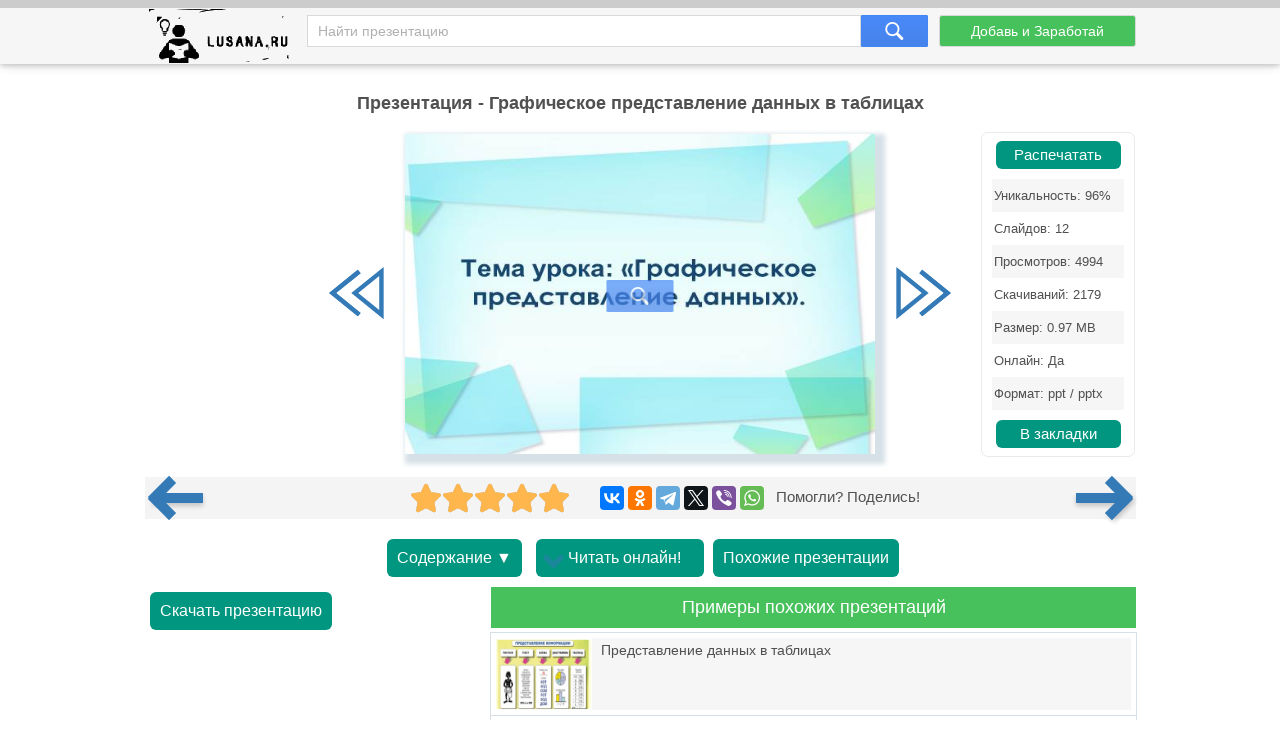

--- FILE ---
content_type: text/html; charset=utf-8
request_url: https://lusana.ru/presentation/1798
body_size: 8034
content:
<!doctype html>
<!--[if lte IE 8]><html class="lteie8"><![endif]-->
<!--[if gt IE 8]><!--><html lang="ru-ru" dir="ltr"><!--<![endif]-->
    <head>
	
        <meta charset="utf-8">
		<title>Презентация «Графическое представление данных в таблицах» (12 слайдов)</title>
		<meta name="description" content="«Графическое представление данных в таблицах» - онлайн презентация доступная к бесплатному просмотру в количестве 12 слайдов. Скачать и распечатать можно в формате .ppt(x) для ученика любого класса, а также студента."/>
		<meta name="viewport" content="width=device-width, initial-scale=1.0">
		<link rel="stylesheet" media="screen" href="/css/style.css">
		<link rel="stylesheet" media="screen" href="/Rating/star_rating.css">
		<link rel="icon" href="/img/favicon.ico" type="image/x-icon">
		<link rel="icon" type="image/png" sizes="120x120" href="/img/apple-icon-120x120.png">
		<link rel="canonical" href="https://lusana.ru/presentation/1798">
				<meta name="yandex-verification" content="c95b6d772cb04f12" />	


<script src="https://cdn.adfinity.pro/code/lusana.ru/adfinity.js" async></script>


	 
	</head>
	<body>
<div class="pbheader"><div class="progress-container"><div class="progress-bar" id="PrBar"></div></div></div>
<div class="all">		
			<header class="header">
				<div class="top">
					<div class="container">
					<div class="site-logo-verh">
					 <div class="logo-title">	<a class="logo-title-sylka" href="/" title="На главную страницу сайта презентаций"><img src="/img/lusanaLogo.png" width="155px" height="60px" alt="Lusana.ru - онлайн презентации"></a></div>

						</div>
						<form method="get" action="/search" class="search-form">
							<input name="text" type="text" class="search-input" placeholder="Найти презентацию" value="">
							<input type="hidden" name="searchid" value="2532402">
							<input type="submit" class="search-btn">
						</form><!-- search-form -->
						<a href="/addppt" class="btn add-present" rel="nofollow">Добавь и Заработай</a>
					</div><!-- container -->
				</div><!-- top -->
			</header><!-- header -->
			
			<div class="container">
				<div class="abrakadabra">	
			
                <h1 class="slider-title">Презентация - Графическое представление данных в таблицах
                </h1>
				

<div style="/*text-align: center;*/">


		
				
				
				
				<div class="slider">
						<table border="0">
							<tbody>
															
								<tr>
									<td>
										<button id="slider-btn-left" title="Предыдущий слайд">
	<div class="arrow-6">
 <svg width="18px" height="17px" viewBox="0 0 18 17" version="1.1" xmlns="https://www.w3.org/2000/svg" xmlns:xlink="https://www.w3.org/1999/xlink">
        <g transform="translate(8.500000, 8.500000) scale(-1, 1) translate(-8.500000, -8.500000)">
            <polygon class="arrow-6-pl" points="16.3746667 8.33860465 7.76133333 15.3067621 6.904 14.3175671 14.2906667 8.34246869 6.908 2.42790698 7.76 1.43613596"></polygon>
            <polygon class="arrow-6-pl-fixed" points="16.3746667 8.33860465 7.76133333 15.3067621 6.904 14.3175671 14.2906667 8.34246869 6.908 2.42790698 7.76 1.43613596"></polygon>
            <path d="M-1.48029737e-15,0.56157424 L-1.48029737e-15,16.1929159 L9.708,8.33860465 L-2.66453526e-15,0.56157424 L-1.48029737e-15,0.56157424 Z M1.33333333,3.30246869 L7.62533333,8.34246869 L1.33333333,13.4327013 L1.33333333,3.30246869 L1.33333333,3.30246869 Z"></path>
        </g>
    </svg>
</div>	
										</button>
									</td>
			                  		<td id="slider"><div class="IsLast"><div class="IsLastLnk">Нужно больше вариантов? <a href="#similar">Смотреть похожие</a></div></div>
										<span><a href="/fullpresentation/1798/573/1" id="a-slide-img" rel="nofollow"><div class="maskimg"><span>Нажмите для полного просмотра</span></div><div class="zoomimg"></div><img src='/files/1798/573/1.jpg' class='slide-img' id='slide-img' alt='Графическое представление данных в таблицах' title='Графическое представление данных в таблицах' /></a></span>
									</td>
									
									<td>
										<button id="slider-btn-right" title="Следующий слайд">
		<div class="arrow-6">
<svg width="18px" height="17px" viewBox="-1 0 18 17" version="1.1" xmlns="https://www.w3.org/2000/svg" xmlns:xlink="https://www.w3.org/1999/xlink">
        <g>
            <polygon class="arrow-6-pl" points="16.3746667 8.33860465 7.76133333 15.3067621 6.904 14.3175671 14.2906667 8.34246869 6.908 2.42790698 7.76 1.43613596"></polygon>
            <polygon class="arrow-6-pl-fixed" points="16.3746667 8.33860465 7.76133333 15.3067621 6.904 14.3175671 14.2906667 8.34246869 6.908 2.42790698 7.76 1.43613596"></polygon>
            <path d="M-4.58892184e-16,0.56157424 L-4.58892184e-16,16.1929159 L9.708,8.33860465 L-1.64313008e-15,0.56157424 L-4.58892184e-16,0.56157424 Z M1.33333333,3.30246869 L7.62533333,8.34246869 L1.33333333,13.4327013 L1.33333333,3.30246869 L1.33333333,3.30246869 Z"></path>
        </g>
    </svg>		
		</div>
		
										</button>							
									</td>
								</tr>



							</tbody>
						<div class="blokgoogle">
						
						
						</div>
					</table>
	<!-- Боковой Распечатать/Закладки --> <div id="statview"><a href="/print/1798" class="download-btn" rel="nofollow" target="_blank" title="Распечатать презентацию">Распечатать</a><ul class="pravblok"><li class="lusli2"><span>Уникальность: 96%</span></li><li class="lusli3"><span>Слайдов: 12</span></li><li class="lusli2"><span>Просмотров: 4994</span></li><li class="lusli3"><span>Скачиваний: 2179</span></li><li class="lusli2"><span>Размер: 0.97 MB</span></li><li class="lusli3"><span>Онлайн: Да</span></li><li class="lusli2"><span>Формат: ppt / pptx</span></li></ul><a href="#" class="download-btn infavor" style="margin-bottom:0;" onclick="return add_favorite(this);" title="Добавить презентацию в закладки">В закладки</a></div> 
					</div>

<div class='adfinity_block_5287'></div>


    <div class="socialsignals">
    <a href="/presentation/1797" title="Предыдущая презентация" class="onprev"><div class="toprev"><div></div></div></a>
  <div class="star-rating__container">
    <div class="star-rating__wrapper">
      <div class="star-rating__avg"></div>
      <div class="star-rating" data-id="1798">
        <div class="star-rating__bg">
          <svg class="star-rating__item" xmlns="https://www.w3.org/2000/svg" viewBox="0 0 576 512">
            <path fill="currentColor"
              d="M259.3 17.8L194 150.2 47.9 171.5c-26.2 3.8-36.7 36.1-17.7 54.6l105.7 103-25 145.5c-4.5 26.3 23.2 46 46.4 33.7L288 439.6l130.7 68.7c23.2 12.2 50.9-7.4 46.4-33.7l-25-145.5 105.7-103c19-18.5 8.5-50.8-17.7-54.6L382 150.2 316.7 17.8c-11.7-23.6-45.6-23.9-57.4 0z">
            </path>
          </svg>
          <svg class="star-rating__item" xmlns="https://www.w3.org/2000/svg" viewBox="0 0 576 512">
            <path fill="currentColor"
              d="M259.3 17.8L194 150.2 47.9 171.5c-26.2 3.8-36.7 36.1-17.7 54.6l105.7 103-25 145.5c-4.5 26.3 23.2 46 46.4 33.7L288 439.6l130.7 68.7c23.2 12.2 50.9-7.4 46.4-33.7l-25-145.5 105.7-103c19-18.5 8.5-50.8-17.7-54.6L382 150.2 316.7 17.8c-11.7-23.6-45.6-23.9-57.4 0z">
            </path>
          </svg>
          <svg class="star-rating__item" xmlns="https://www.w3.org/2000/svg" viewBox="0 0 576 512">
            <path fill="currentColor"
              d="M259.3 17.8L194 150.2 47.9 171.5c-26.2 3.8-36.7 36.1-17.7 54.6l105.7 103-25 145.5c-4.5 26.3 23.2 46 46.4 33.7L288 439.6l130.7 68.7c23.2 12.2 50.9-7.4 46.4-33.7l-25-145.5 105.7-103c19-18.5 8.5-50.8-17.7-54.6L382 150.2 316.7 17.8c-11.7-23.6-45.6-23.9-57.4 0z">
            </path>
          </svg>
          <svg class="star-rating__item" xmlns="https://www.w3.org/2000/svg" viewBox="0 0 576 512">
            <path fill="currentColor"
              d="M259.3 17.8L194 150.2 47.9 171.5c-26.2 3.8-36.7 36.1-17.7 54.6l105.7 103-25 145.5c-4.5 26.3 23.2 46 46.4 33.7L288 439.6l130.7 68.7c23.2 12.2 50.9-7.4 46.4-33.7l-25-145.5 105.7-103c19-18.5 8.5-50.8-17.7-54.6L382 150.2 316.7 17.8c-11.7-23.6-45.6-23.9-57.4 0z">
            </path>
          </svg>
          <svg class="star-rating__item" xmlns="https://www.w3.org/2000/svg" viewBox="0 0 576 512">
            <path fill="currentColor"
              d="M259.3 17.8L194 150.2 47.9 171.5c-26.2 3.8-36.7 36.1-17.7 54.6l105.7 103-25 145.5c-4.5 26.3 23.2 46 46.4 33.7L288 439.6l130.7 68.7c23.2 12.2 50.9-7.4 46.4-33.7l-25-145.5 105.7-103c19-18.5 8.5-50.8-17.7-54.6L382 150.2 316.7 17.8c-11.7-23.6-45.6-23.9-57.4 0z">
            </path>
          </svg>
        </div>
        <div class="star-rating__live">
          <svg class="star-rating__item" xmlns="https://www.w3.org/2000/svg" viewBox="0 0 576 512" data-rating="1">
            <path fill="currentColor"
              d="M259.3 17.8L194 150.2 47.9 171.5c-26.2 3.8-36.7 36.1-17.7 54.6l105.7 103-25 145.5c-4.5 26.3 23.2 46 46.4 33.7L288 439.6l130.7 68.7c23.2 12.2 50.9-7.4 46.4-33.7l-25-145.5 105.7-103c19-18.5 8.5-50.8-17.7-54.6L382 150.2 316.7 17.8c-11.7-23.6-45.6-23.9-57.4 0z">
            </path>
          </svg>
          <svg class="star-rating__item" xmlns="https://www.w3.org/2000/svg" viewBox="0 0 576 512" data-rating="2">
            <path fill="currentColor"
              d="M259.3 17.8L194 150.2 47.9 171.5c-26.2 3.8-36.7 36.1-17.7 54.6l105.7 103-25 145.5c-4.5 26.3 23.2 46 46.4 33.7L288 439.6l130.7 68.7c23.2 12.2 50.9-7.4 46.4-33.7l-25-145.5 105.7-103c19-18.5 8.5-50.8-17.7-54.6L382 150.2 316.7 17.8c-11.7-23.6-45.6-23.9-57.4 0z">
            </path>
          </svg>
          <svg class="star-rating__item" xmlns="https://www.w3.org/2000/svg" viewBox="0 0 576 512" data-rating="3">
            <path fill="currentColor"
              d="M259.3 17.8L194 150.2 47.9 171.5c-26.2 3.8-36.7 36.1-17.7 54.6l105.7 103-25 145.5c-4.5 26.3 23.2 46 46.4 33.7L288 439.6l130.7 68.7c23.2 12.2 50.9-7.4 46.4-33.7l-25-145.5 105.7-103c19-18.5 8.5-50.8-17.7-54.6L382 150.2 316.7 17.8c-11.7-23.6-45.6-23.9-57.4 0z">
            </path>
          </svg>
          <svg class="star-rating__item" xmlns="https://www.w3.org/2000/svg" viewBox="0 0 576 512" data-rating="4">
            <path fill="currentColor"
              d="M259.3 17.8L194 150.2 47.9 171.5c-26.2 3.8-36.7 36.1-17.7 54.6l105.7 103-25 145.5c-4.5 26.3 23.2 46 46.4 33.7L288 439.6l130.7 68.7c23.2 12.2 50.9-7.4 46.4-33.7l-25-145.5 105.7-103c19-18.5 8.5-50.8-17.7-54.6L382 150.2 316.7 17.8c-11.7-23.6-45.6-23.9-57.4 0z">
            </path>
          </svg>
          <svg class="star-rating__item" xmlns="https://www.w3.org/2000/svg" viewBox="0 0 576 512" data-rating="5">
            <path fill="currentColor"
              d="M259.3 17.8L194 150.2 47.9 171.5c-26.2 3.8-36.7 36.1-17.7 54.6l105.7 103-25 145.5c-4.5 26.3 23.2 46 46.4 33.7L288 439.6l130.7 68.7c23.2 12.2 50.9-7.4 46.4-33.7l-25-145.5 105.7-103c19-18.5 8.5-50.8-17.7-54.6L382 150.2 316.7 17.8c-11.7-23.6-45.6-23.9-57.4 0z">
            </path>
          </svg>
        </div>
      </div>
      <div class="star-rating__votes">
        <div class="star-rating__votes_count"></div>
        <div class="star-rating__votes_message d-none">Оцени!</div>
      </div>
    </div>
  </div>
  
    <div class="ya-share2" data-curtain data-services="vkontakte,odnoklassniki,telegram,twitter,viber,whatsapp"></div>
 &nbsp; Помогли? Поделись!
 <a href="/presentation/1799" title="Следующая презентация" class="onnext"><div class="tonext"><div></div></div></a>
  </div>

<div class="tacnew">					
<!--noindex-->
<a class="download-btn" href="#all-slides" rel="nofollow"><div class="arrow-7">Содержание ▼</div></a>

<a class="download-btn" href="/fullpresentation/1798/573/1" rel="nofollow" title="Просмотр презентации в реальном виде" style="padding:10px 0px 10px 10px;"><div class="arrow-7"><span></span><span></span><span></span>Читать онлайн!</div></a> 
<!--<a href="/banners" target="_blank" rel="nofollow"><img src="/ban/Knopka.gif" width="160px" height="60px" alt="Бесплатные баннеры для сайта" title="Бесплатные баннеры для сайта" style="vertical-align: top;"></a>-->
						<a class="download-btn" style="margin-left: auto;margin-right: auto;" href="/search?text=Графическое+представление+данных+в+таблицах&searchid=2532402#" rel="nofollow"><div class="arrow-7">Похожие презентации</div></a>
<!--/noindex-->
</div>

<div class="tac">

<div class="ban1k3">

<div class="kostslevo">
<!--noindex-->

<!--/noindex-->


<div class="knopkdowload">

<script>
//if(window.screen.availWidth>799){
	document.write('<a href="/getfile/1798" class="download-btn"  rel="nofollow" title="Переход на страницу скачивания">Скачать презентацию</a>');
//}else{
//	document.write('<a href="/files.php?id=1798" class="download-btn" rel="nofollow" title="Переход на страницу скачивания">Скачать</a>');
//}
</script>

</div>

</div>

<!-- <div style="float: right; width:320px;">/div> -->


</div>

<div class="pox" id="similar"><div class="pohogie"><h4>Примеры похожих презентаций</h4></div>
					<a href="/presentation/46878"><img alt="Представление данных в таблицах" title="Представление данных в таблицах"  src="/files1/46878/268/1.jpg"><span>Представление данных в таблицах</span></a><a href="/presentation/46886"><img alt="Способы представления числовых данных" title="Способы представления числовых данных"  src="/files1/46886/268/1.jpg"><span>Способы представления числовых данных</span></a><a href="/presentation/42029"><img alt="Создание текстовых документов. Включение в текстовый документ списков, таблиц, диаграмм, формул и графических объектов" title="Создание текстовых документов. Включение в текстовый документ списков, таблиц, диаграмм, формул и графических объектов"  src="/files1/42029/268/1.jpg"><span>Создание текстовых документов. Включение в текстовый документ списков, таблиц, диаграмм, формул и графических объектов</span></a><a href="/presentation/45935"><img alt="Диаграммы как способ представления данных" title="Диаграммы как способ представления данных"  src="/files1/45935/268/1.jpg"><span>Диаграммы как способ представления данных</span></a><a href="/presentation/46336"><img alt="Использование таблиц для решения задач" title="Использование таблиц для решения задач"  src="/files1/46336/268/1.jpg"><span>Использование таблиц для решения задач</span></a><a href="/presentation/46592"><img alt="По дисциплине «медицинская информатика» на тему « источники данных по доказательной медицине»" title="По дисциплине «медицинская информатика» на тему « источники данных по доказательной медицине»"  src="/files1/46592/268/1.jpg"><span>По дисциплине «медицинская информатика» на тему « источники данных по доказательной медицине»</span></a><a href="/presentation/1793"><img alt="Базы данных" title="Базы данных"  src="/files/1793/268/1.jpg"><span>Базы данных</span></a>
					</div>
			

</div>
				
<!-- <div class="centr-reklama">

<div class="videoayndex">

</div> 

<div class="videorll"></div>

</div> -->

						
<!-- tac -->                                

			    
                <div class="all-slides" id="all-slides">
				

						
                   <div class="textslide"> <h2>Слайды и текст этой онлайн презентации</h2> </div>
					<div class='slide-block'><h3>Слайд 1</h3><!-- slide-title --><div class='all-sl-img'><div class="zoomimg" title="Полноразмерный просмотр"></div><img loading="lazy" src='/files/1798/268/1.jpg' alt='Графическое представление данных в таблицах, слайд 1' /></div><!-- all-sl-img --><div class='all-sl-txt'> Тема урока: «Графическое представление данных». <br/></div><!-- all-sl-txt --></div><!-- slide-block --><div class='slide-block'><h3>Слайд 2</h3><!-- slide-title --><div class='all-sl-img'><div class="zoomimg" title="Полноразмерный просмотр"></div><img loading="lazy" src='/files/1798/268/2.jpg' alt='Графическое представление данных в таблицах, слайд 2' /></div><!-- all-sl-img --><div class='all-sl-txt'>Онлайн тест <br/>Зайдите в сеть Интернет.В адресную строку введите следующий адрес:http://newview.ucoz.ru/tests/1-3-0Выполните тест, результат занесите в карту самооценки.<br/></div><!-- all-sl-txt --></div><!-- slide-block --><div class='slide-block'><h3>Слайд 3</h3><!-- slide-title --><div class='all-sl-img'><div class="zoomimg" title="Полноразмерный просмотр"></div><img loading="lazy" src='/files/1798/268/3.jpg' alt='Графическое представление данных в таблицах, слайд 3' /></div><!-- all-sl-img --><div class='all-sl-txt'>Разминка <br/>Что представляет собой табличный процессор Microsoft Excel?Назовите основные возможности программы Microsoft Excel?Документом Microsoft Excel является файл с произвольным именем и расширением …Назовите основные объекты программы Microsoft Excel.Ячейка – это место …Ссылка на ячейку, не изменяющуюся при копировании, например $A$1, называется…Ячейка называется активной если …В терминах Excel файл называется …Электронная таблица называется …Как вы понимаете термин «деловая графика»?<br/></div><!-- all-sl-txt --></div><!-- slide-block --><div class='slide-block'><h3>Слайд 4</h3><!-- slide-title --><div class='all-sl-img'><div class="zoomimg" title="Полноразмерный просмотр"></div><img loading="lazy" src='/files/1798/268/4.jpg' alt='Графическое представление данных в таблицах, слайд 4' /></div><!-- all-sl-img --><div class='all-sl-txt'>Электронные таблицы. Графическое представление числовых данных .<br/>Calc позволяет не только производить различные вычисления содержимого ячеек, но и сравнительно просто позволяет строить диаграммы.Диаграмма – это графическое представление числовых данных.<br/></div><!-- all-sl-txt --></div><!-- slide-block --><div class='slide-block'><h3>Слайд 5</h3><!-- slide-title --><div class='all-sl-img'><div class="zoomimg" title="Полноразмерный просмотр"></div><img loading="lazy" src='/files/1798/268/5.jpg' alt='Графическое представление данных в таблицах, слайд 5' /></div><!-- all-sl-img --><div class='all-sl-txt'>Построение диаграмм<br/>Выделить в таблице нужные для построения данные (если данные расположены в несмежных диапазонах удерживать нажатой клавишу Ctrl).Щёлкнуть на кнопке Диаграмма. В появившемся окне выбрать Тип  диаграммы.Выбрать, где расположены данные (Диапазон данных)Настроить диапазоны для каждого ряда данных (Ряды данных)Выбрать заголовок, легенду и параметры сетки (Элементы диаграммы)<br/></div><!-- all-sl-txt --></div><!-- slide-block --><div class='slide-block'><h3>Слайд 6</h3><!-- slide-title --><div class='all-sl-img'><div class="zoomimg" title="Полноразмерный просмотр"></div><img loading="lazy" src='/files/1798/268/6.jpg' alt='Графическое представление данных в таблицах, слайд 6' /></div><!-- all-sl-img --><div class='all-sl-txt'>Мастер диаграмм<br/>Основные типы диаграмм: круговая, гистограмма, точечная диаграмма.<br/></div><!-- all-sl-txt --></div><!-- slide-block --><div class='slide-block'><h3>Слайд 7</h3><!-- slide-title --><div class='all-sl-img'><div class="zoomimg" title="Полноразмерный просмотр"></div><img loading="lazy" src='/files/1798/268/7.jpg' alt='Графическое представление данных в таблицах, слайд 7' /></div><!-- all-sl-img --><div class='all-sl-txt'>Круговая диаграмма<br/>    Круговая диаграмма представляет собой круг, разбитый на несколько секторов, каждый из которых соответствует определенному значению, входящему в суммарный показатель. При этом сумма всех значений принимается за 100 %. <br/></div><!-- all-sl-txt --></div><!-- slide-block --><div class='slide-block'><h3>Слайд 8</h3><!-- slide-title --><div class='all-sl-img'><div class="zoomimg" title="Полноразмерный просмотр"></div><img loading="lazy" src='/files/1798/268/8.jpg' alt='Графическое представление данных в таблицах, слайд 8' /></div><!-- all-sl-img --><div class='all-sl-txt'>Гистограмма<br/>    В гистограмме определенным значениям соответствуют  либо вертикальные столбики, либо горизонтальные полоски различной длины<br/></div><!-- all-sl-txt --></div><!-- slide-block --><div class='slide-block'><h3>Слайд 9</h3><!-- slide-title --><div class='all-sl-img'><div class="zoomimg" title="Полноразмерный просмотр"></div><img loading="lazy" src='/files/1798/268/9.jpg' alt='Графическое представление данных в таблицах, слайд 9' /></div><!-- all-sl-img --><div class='all-sl-txt'>Точечная диаграмма<br/>   Точечная диаграмма отображает отношение между двумя рядами данных<br/></div><!-- all-sl-txt --></div><!-- slide-block --><div class='slide-block'><h3>Слайд 10</h3><!-- slide-title --><div class='all-sl-img'><div class="zoomimg" title="Полноразмерный просмотр"></div><img loading="lazy" src='/files/1798/268/10.jpg' alt='Графическое представление данных в таблицах, слайд 10' /></div><!-- all-sl-img --><div class='all-sl-txt'>Форматирование области диаграммы<br/>Всю область диаграммы можно перемещать, подобно тому как перемещаем рисунок.Любую часть диаграммы можно редактировать, предварительно выделив её.Щёлкнув правой кнопкой на любой части диаграммы, можно выбрать в контекстном меню Формат области диаграммы.В открывшемся диалоговом окне можно выбирать цвет границы и заливки, а также редактировать подписи данных и взаимное расположение частей диаграммы.<br/></div><!-- all-sl-txt --></div><!-- slide-block --><div class='slide-block'><h3>Слайд 11</h3><!-- slide-title --><div class='all-sl-img'><div class="zoomimg" title="Полноразмерный просмотр"></div><img loading="lazy" src='/files/1798/268/11.jpg' alt='Графическое представление данных в таблицах, слайд 11' /></div><!-- all-sl-img --><div class='all-sl-txt'>Самостоятельная работа<br/>Цена флакона в долларах Желающие купить в тыс. <br/>200 0,1 <br/>170 0,2 <br/>140 0,4 <br/>110 1 <br/>80 3 <br/>50 7 <br/>10 10 <br/>5 8 <br/>Построить точечный график: «Спрос на духи»<br/>Страна С/X Промышл. Обсл. <br/>США 98 1473 3340 <br/>Россия 537 1432 588 <br/>Китай 180 194 66 <br/>Построить гистограмму: «Развитие стран»<br/></div><!-- all-sl-txt --></div><!-- slide-block --><div class='slide-block'><h3>Слайд 12</h3><!-- slide-title --><div class='all-sl-img'><div class="zoomimg" title="Полноразмерный просмотр"></div><img loading="lazy" src='/files/1798/268/12.jpg' alt='Графическое представление данных в таблицах, слайд 12' /></div><!-- all-sl-img --><div class='all-sl-txt'>Домашнее задание<br/>Параграф 3.3 в учебнике.Записи в тетрадях.<br/></div><!-- all-sl-txt --></div><!-- slide-block -->
					
</div>

<!--noindex-->
<div class="knopkdowloadniz">
<script>
//if(window.screen.availWidth>799){
	document.write('<h4><a href="/getfile/1798" class="download-btn"  rel="nofollow" title="Переход на страницу скачивания">Скачать презентацию</a></h4>');
//}else{
//	document.write('<a href="/files.php?id=1798" class="download-btn" rel="nofollow" title="Переход на страницу скачивания">Скачать</a>');
//}
</script>
</div>

	
<!--/noindex-->


<!-- all-slides -->
			</div>
				<!--<div class="empty"></div>--><!-- fmenu -->
			</div>

<!--Текст на главной внизу-->			


</div><!-- all -->
	
		
		<footer class="footer">
            <div class="container">
                <div class="fmenu">
				<div class="copyright-footer">
		Copyright © 2021-2023 Lusana.ru. Все права защищены. 
<div class="copyright-footer-info"><p><strong>Lusana.ru</strong> - сервис хранения презентаций, докладов, шаблонов, фонов в формате ppt-pptx. Ищете слайды для PowerPoint - мы поможем! Скачивайте, читайте онлайн, просматривайте, загружайте, делитесь и оценивайте работу других. Наши красивые учебные презентации помогут не только студентам, но и школьникам! </p>
	    </div>
		   </div>
                   <a href="/we" rel="nofollow">Все о lusana.ru</a>           
                    <a href="/feedback" rel="nofollow">Обратная связь</a> 
					<a href="/banners" rel="nofollow">Баннеры</a>
                    <!--<a href="/vopros" rel="nofollow">Вопрос - Ответ</a>	-->				
                </div><!-- fmenu -->
				

            </div><!-- container -->
			<!--LiveInternet counter--><script type="text/javascript"><!--
new Image().src = "//counter.yadro.ru/hit?r"+
escape(document.referrer)+((typeof(screen)=="undefined")?"":
";s"+screen.width+"*"+screen.height+"*"+(screen.colorDepth?
screen.colorDepth:screen.pixelDepth))+";u"+escape(document.URL)+
";"+Math.random();//--></script><!--/LiveInternet-->



</footer>	
	
<!-- <script type="text/javascript" src="/js/jquery.js"></script> -->
<script type="text/javascript" src="/Rating/jquery-3.4.1.min.js"></script>
<script type="text/javascript" src="/Rating/star_rating.js"></script>

	
    <script>
                              /* main slider */
                            $(function () {
                                var slideWidth = 573;//573px
				var id=1798;
                                var slider = $("#slider");
                                /*var sliderCount = slider.find("span").length;*/
                                var sliderCount = 12;
                                var lastSlide = sliderCount;
                                var penultSlide = lastSlide - 1;
                                var currentSlide = 1;
                                $("#slider-btn-left").click(function () {
                            	    $(".IsLast").hide();
                                    if (currentSlide === 1)
                                        return;
                                    if (currentSlide === 2)
                                        $(this).removeClass("activated");
                                    currentSlide--;
                                    if (currentSlide === penultSlide)
				      $("#slider-btn-right").addClass("activated");
                                      $("#slide-img").attr("src","/files/"+id+"/"+slideWidth+"/"+currentSlide+".jpg");
				      $("#a-slide-img").attr("href","/fullpresentation/"+id+"/"+slideWidth+"/"+currentSlide);
                                });
                                $("#slider-btn-right").click(function () {
                                    if (currentSlide === lastSlide) { $(".IsLast").show(); return; }
                                    if (currentSlide === penultSlide)
                                        $(this).removeClass("activated");
                                    currentSlide++;
                                    if (currentSlide === 2)
				      $("#slider-btn-left").addClass("activated");
                                      $("#slide-img").attr("src","/files/"+id+"/"+slideWidth+"/"+currentSlide+".jpg");
				      $("#a-slide-img").attr("href","/fullpresentation/"+id+"/"+slideWidth+"/"+currentSlide);
                                }).addClass("activated");
                            });


$(document).ready(function(){
    function getfull(lnk) {
        var newlnk = lnk.replace("files","fullpresentation");
        var newlnk = newlnk.replace("/268/","/573/");
        var newlnk = newlnk.replace(".jpg","");
        window.location.href = newlnk;
    }
    $(".all-slides .all-sl-img img").click(function() { getfull($(this).attr("src")); });
    $(".zoomimg").click(function() { getfull($(this).next().attr("src")); });
    $("#thclose").click(function() { $("#thanks").hide(); });
});

function add_favorite(a) { 
title=document.title; 
url=document.location; 
try { window.external.AddFavorite(url, title); } 
catch (e) { 
try { window.sidebar.addPanel(title, url, ""); } 
catch (e) { 
if (typeof(opera)=="object") { 
a.rel="sidebar"; 
a.title=title; 
a.url=url; 
return true; 
} else { alert("Нажмите Ctrl+D чтобы добавить страницу в закладки"); } 
} } return false; }

$(function() {
    $(window).scroll(function() { if($(this).scrollTop() != 0) { $("#toTop").fadeIn(); } else { $("#toTop").fadeOut(); } });
    $("#toTop").click(function() { $("body,html").animate({scrollTop:0},800); });
    $(".IsLastLnk a").click(function() { $("body,html").animate({scrollTop:$("#similar").offset().top-60},800); });
});
</script>

<div id="toTop">^ Наверх</div>

<!--noindex--><div id="thanks"><div class="plshare"><div id="thclose">X</div><div class="plsharetxt">Благодарим за оценку!</div><p>Мы будем признательны, если Вы так же поделитесь этой презентацией со своими друзьями и подписчиками.<br/><br/></p><div class="ya-share2" data-curtain data-services="vkontakte,facebook,odnoklassniki,telegram,twitter,viber,whatsapp"></div></div></div><!--/noindex-->
<!--noindex--><script src="https://yastatic.net/share2/share.js" async></script><!--/noindex-->
		


<!--<div id="fixinfo" aria-hidden="false"><div id="fixclose" class="close">Закрыть (X)</div>-->
<!-- Yandex.RTB R-A-274647-8 -->
<!--<div id="yandex_rtb_R-A-274647-8"></div>
<script>window.yaContextCb.push(()=>{
  Ya.Context.AdvManager.render({
    renderTo: 'yandex_rtb_R-A-274647-8',
    blockId: 'R-A-274647-8'
  })
})</script>
</div>-->
<!--<script>if (document.getElementById("fixinfo")) { document.getElementById("fixclose").onclick = function(e){ e.stopPropagation(); e.cancelBubble = true; document.getElementById("fixinfo").style.display = "none"; } }</script>-->

<script src="/js/pb.js"></script>


<div class="sm-740bec"></div>
<script src="https://ogffa.net/sm/getcode?apiKey=ca25036b62a609704c8f04d656dadbdb"></script>

</body>
</html>